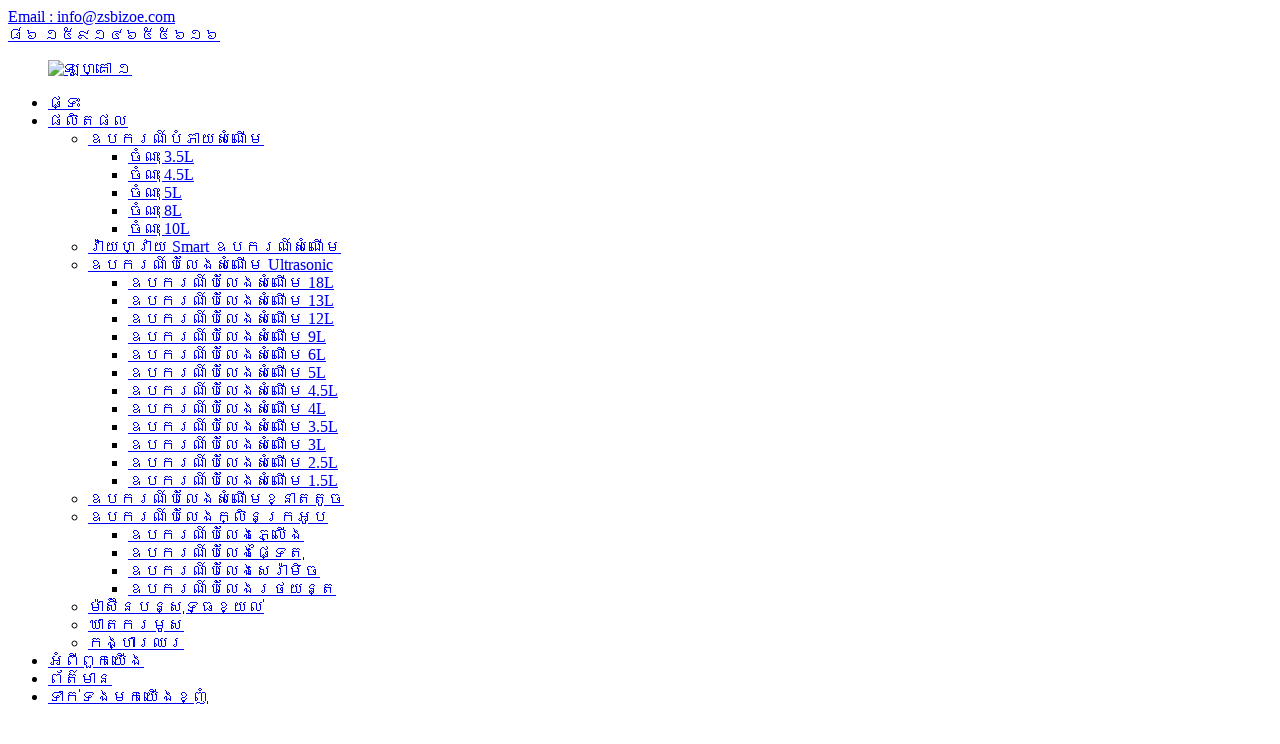

--- FILE ---
content_type: text/html
request_url: http://km.bizoearoma.com/news/preparing-humidifiers-for-the-winter-season/
body_size: 10009
content:
<!DOCTYPE html> <html dir="ltr" lang="km"> <head> <meta charset="UTF-8"/> <meta http-equiv="Content-Type" content="text/html; charset=UTF-8" /> <script type="text/javascript" src="//cdn.globalso.com/cookie_consent_banner.js"></script> <!-- Google Tag Manager --> <script>(function(w,d,s,l,i){w[l]=w[l]||[];w[l].push({'gtm.start':
new Date().getTime(),event:'gtm.js'});var f=d.getElementsByTagName(s)[0],
j=d.createElement(s),dl=l!='dataLayer'?'&l='+l:'';j.async=true;j.src=
'https://www.googletagmanager.com/gtm.js?id='+i+dl;f.parentNode.insertBefore(j,f);
})(window,document,'script','dataLayer','GTM-NX7PHC8H');</script> <!-- End Google Tag Manager -->  <title>ព័ត៌មាន - រៀបចំម៉ាស៊ីនសម្ងួតសម្រាប់រដូវរងា</title> <meta property="fb:app_id" content="966242223397117" /> <meta name="viewport" content="width=device-width,initial-scale=1,minimum-scale=1,maximum-scale=1,user-scalable=no"> <link rel="apple-touch-icon-precomposed" href=""> <meta name="format-detection" content="telephone=no"> <meta name="apple-mobile-web-app-capable" content="yes"> <meta name="apple-mobile-web-app-status-bar-style" content="black"> <meta property="og:url" content="https://www.bizoearoma.com/news/preparing-humidifiers-for-the-winter-season/"/> <meta property="og:title" content="News - Preparing humidifiers for the winter season" /> <meta property="og:description" content="A dry indoor environment will cause headaches, sore throats, sore eyes, skin irritation, and contact lens discomfort, the ideal level of indoor humidity is between 40-60% relative humidity (%RH), a figure endorsed by HEVAC, CIBSE, BSRIA, and BRE. The Health and Safety Executive, in their Display ..."/> <meta property="og:type" content="product"/> <meta property="og:site_name" content="https://www.bizoearoma.com/"/> <script type="text/javascript" src="//cdn.globalso.com/bizoearoma/style/global/js/jquery.min.js"></script>  <link href="//cdn.globalso.com/bizoearoma/style/global/style.css" rel="stylesheet" onload="this.onload=null;this.rel='stylesheet'"> <link href="//cdn.globalso.com/bizoearoma/style/public/public.css" rel="stylesheet" onload="this.onload=null;this.rel='stylesheet'"> <link href="https://cdn.globalso.com/lite-yt-embed.css" rel="stylesheet" onload="this.onload=null;this.rel='stylesheet'"> <link rel="shortcut icon" href="https://cdn.globalso.com/bizoearoma/logo-2.png" /> <meta name="description" itemprop="description" content="បរិយាកាសស្ងួតក្នុងផ្ទះនឹងបណ្តាលឱ្យឈឺក្បាល ឈឺបំពង់ក ឈឺភ្នែក រលាកស្បែក និងមិនស្រួលក្នុងកញ្ចក់កែវភ្នែក កម្រិតសំណើមក្នុងផ្ទះល្អបំផុតគឺ" />  <link rel="canonical" href="https://www.bizoearoma.com/news/preparing-humidifiers-for-the-winter-season/" /> <link href="//cdn.globalso.com/hide_search.css" rel="stylesheet"/><link href="//www.bizoearoma.com/style/km.html.css" rel="stylesheet"/><link rel="alternate" hreflang="km" href="http://km.bizoearoma.com/" /></head> <body> <!-- Google Tag Manager (noscript) --> <noscript><iframe src="https://www.googletagmanager.com/ns.html?id=GTM-NX7PHC8H" height="0" width="0" style="display:none;visibility:hidden"></iframe></noscript> <!-- End Google Tag Manager (noscript) -->          <div class="container">     <!-- web_head start -->     <header class="web_head index_web_head">       <div class="head_top">         <div class="flex_row layout">           <div class="head_mail"><a href="mailto:info@zsbizoe.com">Email : info@zsbizoe.com</a></div>           <div class="flex_row">             <div id="btn-search" class="btn--search"></div>             <div class="head_phone"><a href="tel:86 15914655616">៨៦ ១៥៩១៤៦៥៥៦១៦</a></div>           </div>         </div>       </div>        <div class="head_layout layout">          <figure class="logo"><a href="/">			<img src="https://cdn.globalso.com/bizoearoma/logo1.png" alt="ឡូហ្គោ ១"> 				</a></figure>          <nav class="nav_wrap">           <ul class="head_nav">             <li><a href="/">ផ្ទះ</a></li> <li><a href="/products/">ផលិតផល</a> <ul class="sub-menu"> 	<li><a href="/evaporative-humidifier/">ឧបករណ៍បំភាយសំណើម</a> 	<ul class="sub-menu"> 		<li><a href="/3-5l-capacity/">ចំណុះ 3.5L</a></li> 		<li><a href="/4-5l-capacity/">ចំណុះ 4.5L</a></li> 		<li><a href="/5l-capacity/">ចំណុះ 5L</a></li> 		<li><a href="/8l-capacity/">ចំណុះ 8L</a></li> 		<li><a href="/10l-capacity/">ចំណុះ 10L</a></li> 	</ul> </li> 	<li><a href="/wifi-smart-humidifier/">វ៉ាយហ្វាយ Smart ឧបករណ៍សំណើម</a></li> 	<li><a href="/ultrasonic-humidifier/">ឧបករណ៍បំលែងសំណើម Ultrasonic</a> 	<ul class="sub-menu"> 		<li><a href="/18l-humidifier-ultrasonic-humidifier/">ឧបករណ៍បំលែងសំណើម 18L</a></li> 		<li><a href="/13l-humidifier/">ឧបករណ៍បំលែងសំណើម 13L</a></li> 		<li><a href="/12l-humidifier-ultrasonic-humidifier/">ឧបករណ៍បំលែងសំណើម 12L</a></li> 		<li><a href="/9l-humidifier-ultrasonic-humidifier/">ឧបករណ៍បំលែងសំណើម 9L</a></li> 		<li><a href="/6l-humidifier-ultrasonic-humidifier/">ឧបករណ៍បំលែងសំណើម 6L</a></li> 		<li><a href="/5l-humidifier-ultrasonic-humidifier/">ឧបករណ៍បំលែងសំណើម 5L</a></li> 		<li><a href="/4-5l-humidifier-ultrasonic-humidifier/">ឧបករណ៍បំលែងសំណើម 4.5L</a></li> 		<li><a href="/4l-humidifier-ultrasonic-humidifier/">ឧបករណ៍បំលែងសំណើម 4L</a></li> 		<li><a href="/3-5l-humidifier-ultrasonic-humidifier/">ឧបករណ៍បំលែងសំណើម 3.5L</a></li> 		<li><a href="/3l-humidifier-ultrasonic-humidifier/">ឧបករណ៍បំលែងសំណើម 3L</a></li> 		<li><a href="/2-5l-humidifier-ultrasonic-humidifier/">ឧបករណ៍បំលែងសំណើម 2.5L</a></li> 		<li><a href="/1-5l-humidifier/">ឧបករណ៍បំលែងសំណើម 1.5L</a></li> 	</ul> </li> 	<li><a href="/mini-humidifier/">ឧបករណ៍បំលែងសំណើមខ្នាតតូច</a></li> 	<li><a href="/aroma-diffuser/">ឧបករណ៍បំលែងក្លិនក្រអូប</a> 	<ul class="sub-menu"> 		<li><a href="/flame-diffuser/">ឧបករណ៍បំលែងភ្លើង</a></li> 		<li><a href="/desktop-diffuser/">ឧបករណ៍បំលែងផ្ទៃតុ</a></li> 		<li><a href="/ceramic-diffuser/">ឧបករណ៍បំលែងសេរ៉ាមិច</a></li> 		<li><a href="/car-diffuser/">ឧបករណ៍បំលែងរថយន្ត</a></li> 	</ul> </li> 	<li><a href="/air-purifier-products/">ម៉ាស៊ីនបន្សុទ្ធខ្យល់</a></li> 	<li><a href="/mosquito-killer/">ឃាតករមូស</a></li> 	<li><a href="/standing-fan/">កង្ហារឈរ</a></li> </ul> </li> <li><a href="/about-us/">អំពីពួកយើង</a></li> <li><a href="/news/">ព័ត៌មាន</a></li> <li><a href="/contact-us/">ទាក់ទងមកយើងខ្ញុំ</a></li>           </ul>         </nav>         <!--change-language-->         <div class="change-language ensemble">           <div class="change-language-title medium-title">             <div class="language-flag language-flag-en"><a title="English" href="javascript:;"> <b                   class="country-flag"></b> <span>English</span> </a> </div>           </div>           <div class="change-language-cont sub-content"></div>         </div>         <!--change-language-->        </div>     </header>     <!--// web_head end -->   <!-- sys_sub_head -->        <section class="sys_sub_head pro_nav">    <div class="head_bn_item">               <img src="https://cdn.globalso.com/bizoearoma/bannder.jpg" alt="ខ្យល់ដែលមានសុខភាពល្អ។ ឧបករណ៍បំលែងសំណើមចែកចាយចំហាយទឹកនៅក្នុងបន្ទប់។ ស្ត្រីរក្សាដៃលើចំហាយទឹក។">                 <h2 class="pagnation_title">ព័ត៌មាន</h2>       </div>         </section> <section class="web_main page_main">   <div class="layout">     <aside class="aside">   <section class="aside-wrap">     <section class="side-widget">     <div class="side-tit-bar">       <h4 class="side-tit">ព័ត៌មាន</h4>     </div>     <ul class="side-cate">       <li><a href="/news_catalog/corporate-news/">ព័ត៌មានសាជីវកម្ម</a></li> <li class="current-menu-parent"><a href="/news_catalog/product-news/">ព័ត៌មានផលិតផល</a></li>     </ul>   </section>       </section> </aside>    <section class="main">        <h1 class="page_title">ការរៀបចំម៉ាស៊ីនសំណើមសម្រាប់រដូវរងា</h1>        <article class="entry blog-article">                 <div class="fl-builder-content fl-builder-content-1704 fl-builder-content-primary fl-builder-global-templates-locked" data-post-id="1704"><div class="fl-row fl-row-full-width fl-row-bg-none fl-node-64b4abcf50313" data-node="64b4abcf50313"> 	<div class="fl-row-content-wrap"> 				<div class="fl-row-content fl-row-full-width fl-node-content"> 		 <div class="fl-col-group fl-node-64b4abcf50841" data-node="64b4abcf50841"> 			<div class="fl-col fl-node-64b4abcf509eb" data-node="64b4abcf509eb" style="width: 100%;"> 	<div class="fl-col-content fl-node-content"> 	<div class="fl-module fl-module-rich-text fl-node-64b4abcf51ded" data-node="64b4abcf51ded" data-animation-delay="0.0"> 	<div class="fl-module-content fl-node-content"> 		<div class="fl-rich-text"> 	<p><span style="font-family: arial, helvetica, sans-serif; font-size: medium;">បរិយាកាសស្ងួតក្នុងផ្ទះនឹងបណ្តាលឱ្យឈឺក្បាល ឈឺបំពង់ក ឈឺភ្នែក រលាកស្បែក និងភាពមិនស្រួលក្នុងកញ្ចក់កែវភ្នែក កម្រិតសំណើមក្នុងផ្ទះដ៏ល្អគឺចន្លោះពី 40-60% សំណើមដែលទាក់ទង (%RH) ដែលជាតួលេខដែលគាំទ្រដោយ HEVAC, CIBSE, BSRIA និង BRE ។ នាយកប្រតិបត្តិផ្នែកសុខភាព និងសុវត្ថិភាព នៅក្នុងបទប្បញ្ញត្តិឧបករណ៍អេក្រង់បង្ហាញឆ្នាំ 1992 របស់ពួកគេ តម្រូវឱ្យនិយោជករក្សាកម្រិតនៃសំណើមដែលទាក់ទង ដែលការពារភាពមិនស្រួល និងបញ្ហានៃការឈឺភ្នែក នៅពេលដែលមនុស្សធ្វើការនៅស្ថានីយកុំព្យូទ័រក្នុងរយៈពេលយូរ។</span></p> </div>	</div> </div><div class="fl-module fl-module-photo fl-node-64b4abe0d2491" data-node="64b4abe0d2491" data-animation-delay="0.0"> 	<div class="fl-module-content fl-node-content"> 		<div class="fl-photo fl-photo-align-center" itemscope itemtype="http://schema.org/ImageObject"> 	<div class="fl-photo-content fl-photo-img-jpg"> 				<img class="fl-photo-img wp-image-1705" src="//www.bizoearoma.com/uploads/BANNER-NEW.jpg" alt="ម៉ាស៊ីនសំណើមផ្ទះ bizoe" itemprop="image"  /> 		     			</div> 	</div>	</div> </div><div class="fl-module fl-module-rich-text fl-node-64b4abf52c3cc" data-node="64b4abf52c3cc" data-animation-delay="0.0"> 	<div class="fl-module-content fl-node-content"> 		<div class="fl-rich-text"> 	<p><span style="font-family: 'arial black', 'avant garde'; font-size: large;">អត្ថប្រយោជន៍ពិសេសនៃអ៊ីដ្រូសែនម៉ូលេគុលក្នុងការលើកកម្ពស់សុខភាព</span></p> </div>	</div> </div><div class="fl-module fl-module-rich-text fl-node-64b4ac2daee4a" data-node="64b4ac2daee4a" data-animation-delay="0.0"> 	<div class="fl-module-content fl-node-content"> 		<div class="fl-rich-text"> 	<p><span style="font-family: arial, helvetica, sans-serif; font-size: medium;">វា​មាន​សកម្មភាព​រើស​យក​សារធាតុ​គ្រោះថ្នាក់​ក្នុង​ខ្លួន។ វាដើរតួនាទីប្រឆាំងអុកស៊ីតកម្មជ្រើសរើសប្រឆាំងនឹងរ៉ាឌីកាល់សេរីដែលមានជាតិពុល និងគ្រោះថ្នាក់។ វាអាចលុបបំបាត់ &quot;ចៀមខ្មៅ&quot; នៅក្នុងរ៉ាឌីកាល់សេរី និងធ្វើអោយប្រសើរឡើងនូវសមត្ថភាពរបស់រាងកាយក្នុងការទប់ទល់នឹងជំងឺផ្សេងៗ។</span><span style="font-family: arial, helvetica, sans-serif; font-size: medium;"><br /> </span></p> </div>	</div> </div><div class="fl-module fl-module-photo fl-node-64b4ac6f86e59" data-node="64b4ac6f86e59" data-animation-delay="0.0"> 	<div class="fl-module-content fl-node-content"> 		<div class="fl-photo fl-photo-align-center" itemscope itemtype="http://schema.org/ImageObject"> 	<div class="fl-photo-content fl-photo-img-png"> 				<img class="fl-photo-img wp-image-1706" src="//www.bizoearoma.com/uploads/succc.png" alt="ម៉ាស៊ីនសម្អាតខ្យល់" itemprop="image"  /> 		     			</div> 	</div>	</div> </div><div class="fl-module fl-module-rich-text fl-node-64b4acaa7d9e5" data-node="64b4acaa7d9e5" data-animation-delay="0.0"> 	<div class="fl-module-content fl-node-content"> 		<div class="fl-rich-text"> 	<p><span style="font-family: arial, helvetica, sans-serif; font-size: medium;">វាមានថាមពលជ្រៀតចូលដ៏ល្អ ដូច្នេះការផ្តោតអារម្មណ៍មិនមានកន្លែងលាក់ខ្លួន។ អ៊ីដ្រូសែនម៉ូលេគុលអាចឆ្លងកាត់ឧបសគ្គផ្សេងៗបានយ៉ាងងាយស្រួល ដើម្បីឈានទៅដល់ជាលិកាទាំងអស់នៃរាងកាយយ៉ាងឆាប់រហ័ស ឆ្លងកាត់ភ្នាសកោសិកាយ៉ាងឆាប់រហ័ស និងចូលទៅក្នុងកោសិកាដើម្បីដើរតួនាទីជីវសាស្ត្រ។<br />វាអាចត្រូវបានផ្សំជាមួយបច្ចេកវិជ្ជាការពារ និងគ្រប់គ្រងផ្សេងទៀត និងកម្មវិធីដែលអាចបត់បែនបាន។ អ៊ីដ្រូសែនម៉ូលេគុលអាចត្រូវបានផ្សំជាមួយនឹងការព្យាបាលដោយថ្នាំ ការព្យាបាលដោយប្រើវិទ្យុសកម្ម និងផ្សេងៗទៀត ដែលអាចកាត់បន្ថយផលប៉ះពាល់នៃថ្នាំប្រឆាំងមហារីក និងវិទ្យុសកម្ម បំបាត់ការឈឺចាប់ និងបង្កើនប្រសិទ្ធភាពព្យាបាល។ វាក៏អាចត្រូវបានផ្សំជាមួយនឹងការបញ្ចុះជាតិខ្លាញ់ក្នុងឈាម និងជាតិស្ករក្នុងឈាម ដើម្បីការពារ និងព្យាបាលជំងឺ។<br />ផលិតផលម៉ូលេគុលអ៊ីដ្រូសែនមានសុវត្ថិភាព និងងាយស្រួលប្រើ។ សុវត្ថិភាពនៃអ៊ីដ្រូសែនម៉ូលេគុលត្រូវបានទទួលស្គាល់ទាំងក្នុង និងក្រៅប្រទេស។ ប្រទេសជាច្រើនបានអនុម័តការប្រើប្រាស់អ៊ីដ្រូសែនម៉ូលេគុលជាសារធាតុបន្ថែមអាហារដោយគ្មានផលប៉ះពាល់ណាមួយឡើយ។ ជាមួយនឹងវត្តមាននៃផលិតផលសុខភាពអ៊ីដ្រូសែនម៉ូលេគុលជាច្រើនប្រភេទ វាងាយស្រួលប្រើណាស់។<br /> </span></p> </div>	</div> </div><div class="fl-module fl-module-rich-text fl-node-64b4acbe049b0" data-node="64b4acbe049b0" data-animation-delay="0.0"> 	<div class="fl-module-content fl-node-content"> 		<div class="fl-rich-text"> 	<p><span style="font-size: x-large;"><strong><span style="font-family: arial, helvetica, sans-serif;">ហេតុអ្វីបានជា BZT-102S សំណើម ultrasonic<br /> </span></strong></span></p> </div>	</div> </div><div class="fl-module fl-module-rich-text fl-node-64b4ad4856564" data-node="64b4ad4856564" data-animation-delay="0.0"> 	<div class="fl-module-content fl-node-content"> 		<div class="fl-rich-text"> 	<p><span style="font-family: arial, helvetica, sans-serif; font-size: medium;">សំណើមលើស</span></p> <p><span style="font-family: arial, helvetica, sans-serif; font-size: medium;">របៀបធ្វើអាតូម សម្លាប់មេរោគ</span></p> <p><span style="font-family: arial, helvetica, sans-serif; font-size: medium;">របៀបសំណើមឆ្លាតវៃ</span></p> <p><span style="font-family: arial, helvetica, sans-serif; font-size: medium;">របៀបគេង</span></p> <p><span style="font-family: arial, helvetica, sans-serif; font-size: medium;">ការព្រមានអំពីកង្វះទឹក។</span></p> <p><span style="font-family: arial, helvetica, sans-serif; font-size: medium;">អេក្រង់ឌីជីថលសីតុណ្ហភាព និងសំណើម + អេក្រង់ប៉ះ</span></p> <p><span style="font-family: arial, helvetica, sans-serif; font-size: medium;">ធុងទឹកដែលមានសមត្ថភាពធំ</span></p> <p><span style="font-family: arial, helvetica, sans-serif; font-size: medium;">រូបរាងទាន់សម័យនិងចម្រុះ</span></p> </div>	</div> </div>	</div> </div>	</div> 		</div> 	</div> </div></div>                <div class="clear"></div>         <hr>ពេលវេលាផ្សាយ៖ កក្កដា-១៧-២០២៣<div class="addthis_sharing_toolbox"></div>                   <div class="clear"></div>       </article>     </section>   </div> </section>  <!-- web_footer start -->     <footer class="web_footer">       <div class="footer_img">         <a href="/">			<img src="https://cdn.globalso.com/bizoearoma/BZT-2033.png" alt="BZT-203"> 			</a>       </div>       <div class="layout">         <div class="foor_service flex_row">            <div class="foot_item foot_company_item wow fadeInLeftA" data-wow-delay=".8s" data-wow-duration=".8s">             <div class="foot_logo"><a href="/">			<img src="https://cdn.globalso.com/bizoearoma/logo1.png" alt="ឡូហ្គោ ១"> 			</a></div>             <ul class="foot_sns">               		<li><a target="_blank" href="https://www.facebook.com/profile.php?id=100088076233021"><img src="https://cdn.globalso.com/bizoearoma/file_25.png" alt="ឯកសារ_២៥"></a></li> 			<li><a target="_blank" href="https://api.whatsapp.com/send?phone=86159134249562"><img src="https://cdn.globalso.com/bizoearoma/file_23.png" alt="ឯកសារ_២៣"></a></li> 			<li><a target="_blank" href="https://www.youtube.com/channel/UCBjfQ6Ogag8LfP35P9mMVhg"><img src="https://cdn.globalso.com/bizoearoma/file_24.png" alt="ឯកសារ_២៤"></a></li> 			<li><a target="_blank" href="https://www.linkedin.com/company/zhongshan-bizoe-electric-appliance-co-ltd/?viewAsMember=true"><img src="https://cdn.globalso.com/bizoearoma/iconic.png" alt="រូបតំណាង"></a></li> 	            </ul>           </div>            <div class="foot_item foot_home_item wow fadeInLeftA" data-wow-delay="1s" data-wow-duration=".8s">             <h2 class="fot_tit">ផ្ទះ</h2>             <ul class="foot_list">               <li><a href="/products/">ផលិតផល</a></li> <li><a href="/about-us/">អំពីពួកយើង</a></li> <li><a href="/news_catalog/news/">ព័ត៌មាន</a></li> <li><a href="/contact-us/">ទាក់ទងមកយើងខ្ញុំ</a></li>             </ul>           </div>            <div class="foot_item foot_product_item wow fadeInLeftA" data-wow-delay="1s" data-wow-duration=".8s">             <h2 class="fot_tit">ផលិតផល</h2>             <ul class="foot_list">               <li><a href="/2-5l-humidifier-ultrasonic-humidifier/">ឧបករណ៍បំលែងសំណើម 2.5L</a></li> <li><a href="/aroma-diffuser/">ឧបករណ៍បំលែងក្លិនក្រអូប</a></li> <li><a href="/air-purifier-products/">ម៉ាស៊ីនបន្សុទ្ធខ្យល់</a></li> <li><a href="/mosquito-killer/">ឃាតករមូស</a></li> <li><a href="/standing-fan/">កង្ហារឈរ</a></li>             </ul>           </div>            <div class="foot_item foot_contact_item wow fadeInLeftA" data-wow-delay="1s" data-wow-duration=".8s">             <h2 class="fot_tit">ទំនាក់ទំនង</h2>             <ul class="foot_list">               <li><a href="tel:86 15914655616">ទូរស័ព្ទ៖ ៨៦ ១៥៩១៤៦៥៥៦១៦</a></li>              <li><a href="mailto:info@zsbizoe.com">E-Mail:  info@zsbizoe.com</a>              <li><a href="/contact-us/">អាស័យដ្ឋាន: No.82 Guangfu Avenue, Tongle District, XiaoLanTown, ZhongShan, GuangDong, China</a></li>            </ul>           </div>          </div>         <div class="copy">© រក្សាសិទ្ធិ - 2010-2023 : រក្សាសិទ្ធិគ្រប់យ៉ាង។<script type="text/javascript" src="//www.globalso.site/livechat.js"></script>		<a href="/sitemap.xml">ផែនទីគេហទំព័រ</a><br><a href='/ultrasonic-humidifier-2/' title='ultrasonic humidifier'>ឧបករណ៍បំលែងសំណើម ultrasonic</a>,  <a href='/home-humidifier/' title='Home.Humidifier'>Home.Humidifier</a>,  <a href='/4l-humidifier/' title='4L humidifier'>ម៉ាស៊ីនសំណើម 4L</a>,  <a href='/air-humidifier/' title='Air Humidifier'>ម៉ាស៊ីនសម្ងួតខ្យល់</a>,  <a href='/oil-diffuser/' title='Oil.Diffuser'>Oil.Diffuser</a>,  <a href='/aroma-diffuser-2/' title='aroma diffuser'>ឧបករណ៍បំលែងក្លិន</a>, 		</div>       </div>      </footer>     <!--// web_footer end -->   </div>    <!--// container end --> <aside class="scrollsidebar" id="scrollsidebar">   <div class="side_content">     <div class="side_list">       <header class="hd"><img src="//cdn.globalso.com/title_pic.png" alt="Inuiry លើបណ្តាញ"/></header>       <div class="cont">         <li><a class="email" href="javascript:">ផ្ញើអ៊ីមែល</a></li>                                         <li><a target="_blank" class="whatsapp" href="https://api.whatsapp.com/send?phone=8615914655616">៨៦១៥៩១៤៦៥៥៦១៦</a></li>       </div>             <div class="t-code"><img width="120px" src="https://cdn.globalso.com/bizoearoma/wechat.png" alt="wechat"><br/>         <center>WeChat</center>       </div>                   <div class="t-code"><img width="120px" src="https://cdn.globalso.com/bizoearoma/whatsapp.png" alt="whatsapp"><br/>         <center>Whatsapp</center>       </div>             <div class="side_title"><a  class="close_btn"><span>x</span></a></div>     </div>   </div>   <div class="show_btn"></div> </aside> <div class="inquiry-pop-bd">   <div class="inquiry-pop"> <i class="ico-close-pop" onclick="hideMsgPop();"></i>     <script type="text/javascript" src="//www.globalso.site/form.js"></script>   </div> </div> <div class="web-search"> <b id="btn-search-close" class="btn--search-close"></b>   <div style=" width:100%">     <div class="head-search">      <form action="/search.php" method="get">         <input class="search-ipt" name="s" placeholder="Start Typing..." /> 		<input type="hidden" name="cat" value="490"/>         <input class="search-btn" type="submit" />         <span class="search-attr">ចុច Enter ដើម្បីស្វែងរក ឬ ESC ដើម្បីបិទ</span>       </form>     </div>   </div> </div>  <script type="text/javascript" src="//cdn.globalso.com/bizoearoma/style/global/js/common.js"></script> <script type="text/javascript" src="//cdn.globalso.com/bizoearoma/style/public/public.js"></script> <script src="https://cdn.globalso.com/lite-yt-embed.js"></script>  <script src="https://io.hagro.com/ipcompany/493410-aigro-www.bizoearoma.com.js" ></script> <!--[if lt IE 9]> <script src="//cdn.globalso.com/bizoearoma/style/global/js/html5.js"></script> <![endif]--> <script type="text/javascript">

if(typeof jQuery == 'undefined' || typeof jQuery.fn.on == 'undefined') {
	document.write('<script src="https://www.bizoearoma.com/wp-content/plugins/bb-plugin/js/jquery.js"><\/script>');
	document.write('<script src="https://www.bizoearoma.com/wp-content/plugins/bb-plugin/js/jquery.migrate.min.js"><\/script>');
}

</script><ul class="prisna-wp-translate-seo" id="prisna-translator-seo"><li class="language-flag language-flag-en"><a href="https://www.bizoearoma.com/news/preparing-humidifiers-for-the-winter-season/" title="English" target="_blank"><b class="country-flag"></b><span>English</span></a></li><li class="language-flag language-flag-fr"><a href="http://fr.bizoearoma.com/news/preparing-humidifiers-for-the-winter-season/" title="French" target="_blank"><b class="country-flag"></b><span>French</span></a></li><li class="language-flag language-flag-de"><a href="http://de.bizoearoma.com/news/preparing-humidifiers-for-the-winter-season/" title="German" target="_blank"><b class="country-flag"></b><span>German</span></a></li><li class="language-flag language-flag-pt"><a href="http://pt.bizoearoma.com/news/preparing-humidifiers-for-the-winter-season/" title="Portuguese" target="_blank"><b class="country-flag"></b><span>Portuguese</span></a></li><li class="language-flag language-flag-es"><a href="http://es.bizoearoma.com/news/preparing-humidifiers-for-the-winter-season/" title="Spanish" target="_blank"><b class="country-flag"></b><span>Spanish</span></a></li><li class="language-flag language-flag-ru"><a href="http://ru.bizoearoma.com/news/preparing-humidifiers-for-the-winter-season/" title="Russian" target="_blank"><b class="country-flag"></b><span>Russian</span></a></li><li class="language-flag language-flag-ja"><a href="http://ja.bizoearoma.com/news/preparing-humidifiers-for-the-winter-season/" title="Japanese" target="_blank"><b class="country-flag"></b><span>Japanese</span></a></li><li class="language-flag language-flag-ko"><a href="http://ko.bizoearoma.com/news/preparing-humidifiers-for-the-winter-season/" title="Korean" target="_blank"><b class="country-flag"></b><span>Korean</span></a></li><li class="language-flag language-flag-ar"><a href="http://ar.bizoearoma.com/news/preparing-humidifiers-for-the-winter-season/" title="Arabic" target="_blank"><b class="country-flag"></b><span>Arabic</span></a></li><li class="language-flag language-flag-ga"><a href="http://ga.bizoearoma.com/news/preparing-humidifiers-for-the-winter-season/" title="Irish" target="_blank"><b class="country-flag"></b><span>Irish</span></a></li><li class="language-flag language-flag-el"><a href="http://el.bizoearoma.com/news/preparing-humidifiers-for-the-winter-season/" title="Greek" target="_blank"><b class="country-flag"></b><span>Greek</span></a></li><li class="language-flag language-flag-tr"><a href="http://tr.bizoearoma.com/news/preparing-humidifiers-for-the-winter-season/" title="Turkish" target="_blank"><b class="country-flag"></b><span>Turkish</span></a></li><li class="language-flag language-flag-it"><a href="http://it.bizoearoma.com/news/preparing-humidifiers-for-the-winter-season/" title="Italian" target="_blank"><b class="country-flag"></b><span>Italian</span></a></li><li class="language-flag language-flag-da"><a href="http://da.bizoearoma.com/news/preparing-humidifiers-for-the-winter-season/" title="Danish" target="_blank"><b class="country-flag"></b><span>Danish</span></a></li><li class="language-flag language-flag-ro"><a href="http://ro.bizoearoma.com/news/preparing-humidifiers-for-the-winter-season/" title="Romanian" target="_blank"><b class="country-flag"></b><span>Romanian</span></a></li><li class="language-flag language-flag-id"><a href="http://id.bizoearoma.com/news/preparing-humidifiers-for-the-winter-season/" title="Indonesian" target="_blank"><b class="country-flag"></b><span>Indonesian</span></a></li><li class="language-flag language-flag-cs"><a href="http://cs.bizoearoma.com/news/preparing-humidifiers-for-the-winter-season/" title="Czech" target="_blank"><b class="country-flag"></b><span>Czech</span></a></li><li class="language-flag language-flag-af"><a href="http://af.bizoearoma.com/news/preparing-humidifiers-for-the-winter-season/" title="Afrikaans" target="_blank"><b class="country-flag"></b><span>Afrikaans</span></a></li><li class="language-flag language-flag-sv"><a href="http://sv.bizoearoma.com/news/preparing-humidifiers-for-the-winter-season/" title="Swedish" target="_blank"><b class="country-flag"></b><span>Swedish</span></a></li><li class="language-flag language-flag-pl"><a href="http://pl.bizoearoma.com/news/preparing-humidifiers-for-the-winter-season/" title="Polish" target="_blank"><b class="country-flag"></b><span>Polish</span></a></li><li class="language-flag language-flag-eu"><a href="http://eu.bizoearoma.com/news/preparing-humidifiers-for-the-winter-season/" title="Basque" target="_blank"><b class="country-flag"></b><span>Basque</span></a></li><li class="language-flag language-flag-ca"><a href="http://ca.bizoearoma.com/news/preparing-humidifiers-for-the-winter-season/" title="Catalan" target="_blank"><b class="country-flag"></b><span>Catalan</span></a></li><li class="language-flag language-flag-eo"><a href="http://eo.bizoearoma.com/news/preparing-humidifiers-for-the-winter-season/" title="Esperanto" target="_blank"><b class="country-flag"></b><span>Esperanto</span></a></li><li class="language-flag language-flag-hi"><a href="http://hi.bizoearoma.com/news/preparing-humidifiers-for-the-winter-season/" title="Hindi" target="_blank"><b class="country-flag"></b><span>Hindi</span></a></li><li class="language-flag language-flag-lo"><a href="http://lo.bizoearoma.com/news/preparing-humidifiers-for-the-winter-season/" title="Lao" target="_blank"><b class="country-flag"></b><span>Lao</span></a></li><li class="language-flag language-flag-sq"><a href="http://sq.bizoearoma.com/news/preparing-humidifiers-for-the-winter-season/" title="Albanian" target="_blank"><b class="country-flag"></b><span>Albanian</span></a></li><li class="language-flag language-flag-am"><a href="http://am.bizoearoma.com/news/preparing-humidifiers-for-the-winter-season/" title="Amharic" target="_blank"><b class="country-flag"></b><span>Amharic</span></a></li><li class="language-flag language-flag-hy"><a href="http://hy.bizoearoma.com/news/preparing-humidifiers-for-the-winter-season/" title="Armenian" target="_blank"><b class="country-flag"></b><span>Armenian</span></a></li><li class="language-flag language-flag-az"><a href="http://az.bizoearoma.com/news/preparing-humidifiers-for-the-winter-season/" title="Azerbaijani" target="_blank"><b class="country-flag"></b><span>Azerbaijani</span></a></li><li class="language-flag language-flag-be"><a href="http://be.bizoearoma.com/news/preparing-humidifiers-for-the-winter-season/" title="Belarusian" target="_blank"><b class="country-flag"></b><span>Belarusian</span></a></li><li class="language-flag language-flag-bn"><a href="http://bn.bizoearoma.com/news/preparing-humidifiers-for-the-winter-season/" title="Bengali" target="_blank"><b class="country-flag"></b><span>Bengali</span></a></li><li class="language-flag language-flag-bs"><a href="http://bs.bizoearoma.com/news/preparing-humidifiers-for-the-winter-season/" title="Bosnian" target="_blank"><b class="country-flag"></b><span>Bosnian</span></a></li><li class="language-flag language-flag-bg"><a href="http://bg.bizoearoma.com/news/preparing-humidifiers-for-the-winter-season/" title="Bulgarian" target="_blank"><b class="country-flag"></b><span>Bulgarian</span></a></li><li class="language-flag language-flag-ceb"><a href="http://ceb.bizoearoma.com/news/preparing-humidifiers-for-the-winter-season/" title="Cebuano" target="_blank"><b class="country-flag"></b><span>Cebuano</span></a></li><li class="language-flag language-flag-ny"><a href="http://ny.bizoearoma.com/news/preparing-humidifiers-for-the-winter-season/" title="Chichewa" target="_blank"><b class="country-flag"></b><span>Chichewa</span></a></li><li class="language-flag language-flag-co"><a href="http://co.bizoearoma.com/news/preparing-humidifiers-for-the-winter-season/" title="Corsican" target="_blank"><b class="country-flag"></b><span>Corsican</span></a></li><li class="language-flag language-flag-hr"><a href="http://hr.bizoearoma.com/news/preparing-humidifiers-for-the-winter-season/" title="Croatian" target="_blank"><b class="country-flag"></b><span>Croatian</span></a></li><li class="language-flag language-flag-nl"><a href="http://nl.bizoearoma.com/news/preparing-humidifiers-for-the-winter-season/" title="Dutch" target="_blank"><b class="country-flag"></b><span>Dutch</span></a></li><li class="language-flag language-flag-et"><a href="http://et.bizoearoma.com/news/preparing-humidifiers-for-the-winter-season/" title="Estonian" target="_blank"><b class="country-flag"></b><span>Estonian</span></a></li><li class="language-flag language-flag-tl"><a href="http://tl.bizoearoma.com/news/preparing-humidifiers-for-the-winter-season/" title="Filipino" target="_blank"><b class="country-flag"></b><span>Filipino</span></a></li><li class="language-flag language-flag-fi"><a href="http://fi.bizoearoma.com/news/preparing-humidifiers-for-the-winter-season/" title="Finnish" target="_blank"><b class="country-flag"></b><span>Finnish</span></a></li><li class="language-flag language-flag-fy"><a href="http://fy.bizoearoma.com/news/preparing-humidifiers-for-the-winter-season/" title="Frisian" target="_blank"><b class="country-flag"></b><span>Frisian</span></a></li><li class="language-flag language-flag-gl"><a href="http://gl.bizoearoma.com/news/preparing-humidifiers-for-the-winter-season/" title="Galician" target="_blank"><b class="country-flag"></b><span>Galician</span></a></li><li class="language-flag language-flag-ka"><a href="http://ka.bizoearoma.com/news/preparing-humidifiers-for-the-winter-season/" title="Georgian" target="_blank"><b class="country-flag"></b><span>Georgian</span></a></li><li class="language-flag language-flag-gu"><a href="http://gu.bizoearoma.com/news/preparing-humidifiers-for-the-winter-season/" title="Gujarati" target="_blank"><b class="country-flag"></b><span>Gujarati</span></a></li><li class="language-flag language-flag-ht"><a href="http://ht.bizoearoma.com/news/preparing-humidifiers-for-the-winter-season/" title="Haitian" target="_blank"><b class="country-flag"></b><span>Haitian</span></a></li><li class="language-flag language-flag-ha"><a href="http://ha.bizoearoma.com/news/preparing-humidifiers-for-the-winter-season/" title="Hausa" target="_blank"><b class="country-flag"></b><span>Hausa</span></a></li><li class="language-flag language-flag-haw"><a href="http://haw.bizoearoma.com/news/preparing-humidifiers-for-the-winter-season/" title="Hawaiian" target="_blank"><b class="country-flag"></b><span>Hawaiian</span></a></li><li class="language-flag language-flag-iw"><a href="http://iw.bizoearoma.com/news/preparing-humidifiers-for-the-winter-season/" title="Hebrew" target="_blank"><b class="country-flag"></b><span>Hebrew</span></a></li><li class="language-flag language-flag-hmn"><a href="http://hmn.bizoearoma.com/news/preparing-humidifiers-for-the-winter-season/" title="Hmong" target="_blank"><b class="country-flag"></b><span>Hmong</span></a></li><li class="language-flag language-flag-hu"><a href="http://hu.bizoearoma.com/news/preparing-humidifiers-for-the-winter-season/" title="Hungarian" target="_blank"><b class="country-flag"></b><span>Hungarian</span></a></li><li class="language-flag language-flag-is"><a href="http://is.bizoearoma.com/news/preparing-humidifiers-for-the-winter-season/" title="Icelandic" target="_blank"><b class="country-flag"></b><span>Icelandic</span></a></li><li class="language-flag language-flag-ig"><a href="http://ig.bizoearoma.com/news/preparing-humidifiers-for-the-winter-season/" title="Igbo" target="_blank"><b class="country-flag"></b><span>Igbo</span></a></li><li class="language-flag language-flag-jw"><a href="http://jw.bizoearoma.com/news/preparing-humidifiers-for-the-winter-season/" title="Javanese" target="_blank"><b class="country-flag"></b><span>Javanese</span></a></li><li class="language-flag language-flag-kn"><a href="http://kn.bizoearoma.com/news/preparing-humidifiers-for-the-winter-season/" title="Kannada" target="_blank"><b class="country-flag"></b><span>Kannada</span></a></li><li class="language-flag language-flag-kk"><a href="http://kk.bizoearoma.com/news/preparing-humidifiers-for-the-winter-season/" title="Kazakh" target="_blank"><b class="country-flag"></b><span>Kazakh</span></a></li><li class="language-flag language-flag-km"><a href="http://km.bizoearoma.com/news/preparing-humidifiers-for-the-winter-season/" title="Khmer" target="_blank"><b class="country-flag"></b><span>Khmer</span></a></li><li class="language-flag language-flag-ku"><a href="http://ku.bizoearoma.com/news/preparing-humidifiers-for-the-winter-season/" title="Kurdish" target="_blank"><b class="country-flag"></b><span>Kurdish</span></a></li><li class="language-flag language-flag-ky"><a href="http://ky.bizoearoma.com/news/preparing-humidifiers-for-the-winter-season/" title="Kyrgyz" target="_blank"><b class="country-flag"></b><span>Kyrgyz</span></a></li><li class="language-flag language-flag-la"><a href="http://la.bizoearoma.com/news/preparing-humidifiers-for-the-winter-season/" title="Latin" target="_blank"><b class="country-flag"></b><span>Latin</span></a></li><li class="language-flag language-flag-lv"><a href="http://lv.bizoearoma.com/news/preparing-humidifiers-for-the-winter-season/" title="Latvian" target="_blank"><b class="country-flag"></b><span>Latvian</span></a></li><li class="language-flag language-flag-lt"><a href="http://lt.bizoearoma.com/news/preparing-humidifiers-for-the-winter-season/" title="Lithuanian" target="_blank"><b class="country-flag"></b><span>Lithuanian</span></a></li><li class="language-flag language-flag-lb"><a href="http://lb.bizoearoma.com/news/preparing-humidifiers-for-the-winter-season/" title="Luxembou.." target="_blank"><b class="country-flag"></b><span>Luxembou..</span></a></li><li class="language-flag language-flag-mk"><a href="http://mk.bizoearoma.com/news/preparing-humidifiers-for-the-winter-season/" title="Macedonian" target="_blank"><b class="country-flag"></b><span>Macedonian</span></a></li><li class="language-flag language-flag-mg"><a href="http://mg.bizoearoma.com/news/preparing-humidifiers-for-the-winter-season/" title="Malagasy" target="_blank"><b class="country-flag"></b><span>Malagasy</span></a></li><li class="language-flag language-flag-ms"><a href="http://ms.bizoearoma.com/news/preparing-humidifiers-for-the-winter-season/" title="Malay" target="_blank"><b class="country-flag"></b><span>Malay</span></a></li><li class="language-flag language-flag-ml"><a href="http://ml.bizoearoma.com/news/preparing-humidifiers-for-the-winter-season/" title="Malayalam" target="_blank"><b class="country-flag"></b><span>Malayalam</span></a></li><li class="language-flag language-flag-mt"><a href="http://mt.bizoearoma.com/news/preparing-humidifiers-for-the-winter-season/" title="Maltese" target="_blank"><b class="country-flag"></b><span>Maltese</span></a></li><li class="language-flag language-flag-mi"><a href="http://mi.bizoearoma.com/news/preparing-humidifiers-for-the-winter-season/" title="Maori" target="_blank"><b class="country-flag"></b><span>Maori</span></a></li><li class="language-flag language-flag-mr"><a href="http://mr.bizoearoma.com/news/preparing-humidifiers-for-the-winter-season/" title="Marathi" target="_blank"><b class="country-flag"></b><span>Marathi</span></a></li><li class="language-flag language-flag-mn"><a href="http://mn.bizoearoma.com/news/preparing-humidifiers-for-the-winter-season/" title="Mongolian" target="_blank"><b class="country-flag"></b><span>Mongolian</span></a></li><li class="language-flag language-flag-my"><a href="http://my.bizoearoma.com/news/preparing-humidifiers-for-the-winter-season/" title="Burmese" target="_blank"><b class="country-flag"></b><span>Burmese</span></a></li><li class="language-flag language-flag-ne"><a href="http://ne.bizoearoma.com/news/preparing-humidifiers-for-the-winter-season/" title="Nepali" target="_blank"><b class="country-flag"></b><span>Nepali</span></a></li><li class="language-flag language-flag-no"><a href="http://no.bizoearoma.com/news/preparing-humidifiers-for-the-winter-season/" title="Norwegian" target="_blank"><b class="country-flag"></b><span>Norwegian</span></a></li><li class="language-flag language-flag-ps"><a href="http://ps.bizoearoma.com/news/preparing-humidifiers-for-the-winter-season/" title="Pashto" target="_blank"><b class="country-flag"></b><span>Pashto</span></a></li><li class="language-flag language-flag-fa"><a href="http://fa.bizoearoma.com/news/preparing-humidifiers-for-the-winter-season/" title="Persian" target="_blank"><b class="country-flag"></b><span>Persian</span></a></li><li class="language-flag language-flag-pa"><a href="http://pa.bizoearoma.com/news/preparing-humidifiers-for-the-winter-season/" title="Punjabi" target="_blank"><b class="country-flag"></b><span>Punjabi</span></a></li><li class="language-flag language-flag-sr"><a href="http://sr.bizoearoma.com/news/preparing-humidifiers-for-the-winter-season/" title="Serbian" target="_blank"><b class="country-flag"></b><span>Serbian</span></a></li><li class="language-flag language-flag-st"><a href="http://st.bizoearoma.com/news/preparing-humidifiers-for-the-winter-season/" title="Sesotho" target="_blank"><b class="country-flag"></b><span>Sesotho</span></a></li><li class="language-flag language-flag-si"><a href="http://si.bizoearoma.com/news/preparing-humidifiers-for-the-winter-season/" title="Sinhala" target="_blank"><b class="country-flag"></b><span>Sinhala</span></a></li><li class="language-flag language-flag-sk"><a href="http://sk.bizoearoma.com/news/preparing-humidifiers-for-the-winter-season/" title="Slovak" target="_blank"><b class="country-flag"></b><span>Slovak</span></a></li><li class="language-flag language-flag-sl"><a href="http://sl.bizoearoma.com/news/preparing-humidifiers-for-the-winter-season/" title="Slovenian" target="_blank"><b class="country-flag"></b><span>Slovenian</span></a></li><li class="language-flag language-flag-so"><a href="http://so.bizoearoma.com/news/preparing-humidifiers-for-the-winter-season/" title="Somali" target="_blank"><b class="country-flag"></b><span>Somali</span></a></li><li class="language-flag language-flag-sm"><a href="http://sm.bizoearoma.com/news/preparing-humidifiers-for-the-winter-season/" title="Samoan" target="_blank"><b class="country-flag"></b><span>Samoan</span></a></li><li class="language-flag language-flag-gd"><a href="http://gd.bizoearoma.com/news/preparing-humidifiers-for-the-winter-season/" title="Scots Gaelic" target="_blank"><b class="country-flag"></b><span>Scots Gaelic</span></a></li><li class="language-flag language-flag-sn"><a href="http://sn.bizoearoma.com/news/preparing-humidifiers-for-the-winter-season/" title="Shona" target="_blank"><b class="country-flag"></b><span>Shona</span></a></li><li class="language-flag language-flag-sd"><a href="http://sd.bizoearoma.com/news/preparing-humidifiers-for-the-winter-season/" title="Sindhi" target="_blank"><b class="country-flag"></b><span>Sindhi</span></a></li><li class="language-flag language-flag-su"><a href="http://su.bizoearoma.com/news/preparing-humidifiers-for-the-winter-season/" title="Sundanese" target="_blank"><b class="country-flag"></b><span>Sundanese</span></a></li><li class="language-flag language-flag-sw"><a href="http://sw.bizoearoma.com/news/preparing-humidifiers-for-the-winter-season/" title="Swahili" target="_blank"><b class="country-flag"></b><span>Swahili</span></a></li><li class="language-flag language-flag-tg"><a href="http://tg.bizoearoma.com/news/preparing-humidifiers-for-the-winter-season/" title="Tajik" target="_blank"><b class="country-flag"></b><span>Tajik</span></a></li><li class="language-flag language-flag-ta"><a href="http://ta.bizoearoma.com/news/preparing-humidifiers-for-the-winter-season/" title="Tamil" target="_blank"><b class="country-flag"></b><span>Tamil</span></a></li><li class="language-flag language-flag-te"><a href="http://te.bizoearoma.com/news/preparing-humidifiers-for-the-winter-season/" title="Telugu" target="_blank"><b class="country-flag"></b><span>Telugu</span></a></li><li class="language-flag language-flag-th"><a href="http://th.bizoearoma.com/news/preparing-humidifiers-for-the-winter-season/" title="Thai" target="_blank"><b class="country-flag"></b><span>Thai</span></a></li><li class="language-flag language-flag-uk"><a href="http://uk.bizoearoma.com/news/preparing-humidifiers-for-the-winter-season/" title="Ukrainian" target="_blank"><b class="country-flag"></b><span>Ukrainian</span></a></li><li class="language-flag language-flag-ur"><a href="http://ur.bizoearoma.com/news/preparing-humidifiers-for-the-winter-season/" title="Urdu" target="_blank"><b class="country-flag"></b><span>Urdu</span></a></li><li class="language-flag language-flag-uz"><a href="http://uz.bizoearoma.com/news/preparing-humidifiers-for-the-winter-season/" title="Uzbek" target="_blank"><b class="country-flag"></b><span>Uzbek</span></a></li><li class="language-flag language-flag-vi"><a href="http://vi.bizoearoma.com/news/preparing-humidifiers-for-the-winter-season/" title="Vietnamese" target="_blank"><b class="country-flag"></b><span>Vietnamese</span></a></li><li class="language-flag language-flag-cy"><a href="http://cy.bizoearoma.com/news/preparing-humidifiers-for-the-winter-season/" title="Welsh" target="_blank"><b class="country-flag"></b><span>Welsh</span></a></li><li class="language-flag language-flag-xh"><a href="http://xh.bizoearoma.com/news/preparing-humidifiers-for-the-winter-season/" title="Xhosa" target="_blank"><b class="country-flag"></b><span>Xhosa</span></a></li><li class="language-flag language-flag-yi"><a href="http://yi.bizoearoma.com/news/preparing-humidifiers-for-the-winter-season/" title="Yiddish" target="_blank"><b class="country-flag"></b><span>Yiddish</span></a></li><li class="language-flag language-flag-yo"><a href="http://yo.bizoearoma.com/news/preparing-humidifiers-for-the-winter-season/" title="Yoruba" target="_blank"><b class="country-flag"></b><span>Yoruba</span></a></li><li class="language-flag language-flag-zu"><a href="http://zu.bizoearoma.com/news/preparing-humidifiers-for-the-winter-season/" title="Zulu" target="_blank"><b class="country-flag"></b><span>Zulu</span></a></li><li class="language-flag language-flag-rw"><a href="http://rw.bizoearoma.com/news/preparing-humidifiers-for-the-winter-season/" title="Kinyarwanda" target="_blank"><b class="country-flag"></b><span>Kinyarwanda</span></a></li><li class="language-flag language-flag-tt"><a href="http://tt.bizoearoma.com/news/preparing-humidifiers-for-the-winter-season/" title="Tatar" target="_blank"><b class="country-flag"></b><span>Tatar</span></a></li><li class="language-flag language-flag-or"><a href="http://or.bizoearoma.com/news/preparing-humidifiers-for-the-winter-season/" title="Oriya" target="_blank"><b class="country-flag"></b><span>Oriya</span></a></li><li class="language-flag language-flag-tk"><a href="http://tk.bizoearoma.com/news/preparing-humidifiers-for-the-winter-season/" title="Turkmen" target="_blank"><b class="country-flag"></b><span>Turkmen</span></a></li><li class="language-flag language-flag-ug"><a href="http://ug.bizoearoma.com/news/preparing-humidifiers-for-the-winter-season/" title="Uyghur" target="_blank"><b class="country-flag"></b><span>Uyghur</span></a></li></ul><link rel='stylesheet' id='fl-builder-layout-1704-css'  href='https://www.bizoearoma.com/uploads/bb-plugin/cache/1704-layout.css?ver=677a62666446049f0fbebc226d4041ac' type='text/css' media='all' />   <script type='text/javascript' src='https://www.bizoearoma.com/uploads/bb-plugin/cache/1704-layout.js?ver=677a62666446049f0fbebc226d4041ac'></script> <script src="//cdnus.globalso.com/common_front.js"></script><script src="//www.bizoearoma.com/style/km.html.js"></script></body> </html><!-- Globalso Cache file was created in 0.34479308128357 seconds, on 25-11-24 18:13:30 -->